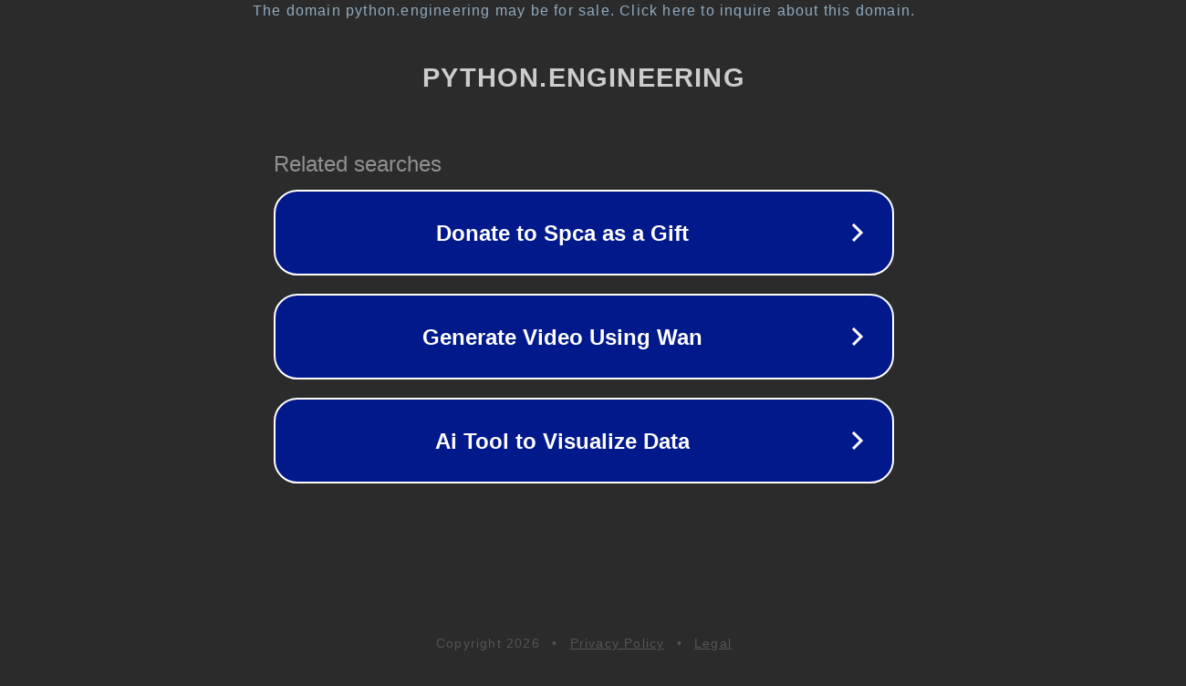

--- FILE ---
content_type: text/html; charset=utf-8
request_url: https://python.engineering//4504662-why-does-rangestart-end-not-include-end/
body_size: 1122
content:
<!doctype html>
<html data-adblockkey="MFwwDQYJKoZIhvcNAQEBBQADSwAwSAJBANDrp2lz7AOmADaN8tA50LsWcjLFyQFcb/P2Txc58oYOeILb3vBw7J6f4pamkAQVSQuqYsKx3YzdUHCvbVZvFUsCAwEAAQ==_FBqnQ3e0Ku0qrA3X2LuZkc1/xcvIPgpKPFQsphIlYaC+izJWfbFXFdQ3e1MpM1LV4LGNRobNqZhhoNIXhF8uXg==" lang="en" style="background: #2B2B2B;">
<head>
    <meta charset="utf-8">
    <meta name="viewport" content="width=device-width, initial-scale=1">
    <link rel="icon" href="[data-uri]">
    <link rel="preconnect" href="https://www.google.com" crossorigin>
</head>
<body>
<div id="target" style="opacity: 0"></div>
<script>window.park = "[base64]";</script>
<script src="/buXWdwdMh.js"></script>
</body>
</html>
